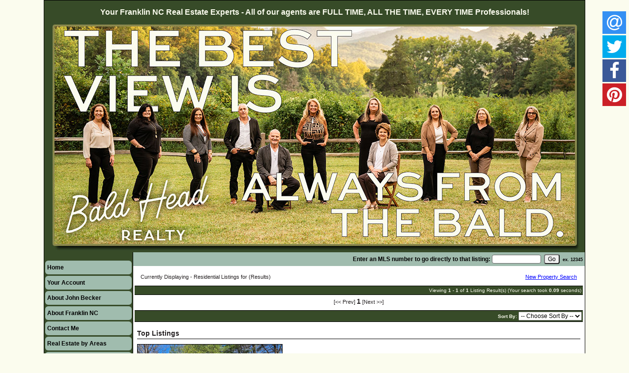

--- FILE ---
content_type: text/html
request_url: https://www.baldheadtherealtor.com/default.asp?content=results&this_format=1&filter_id=3549
body_size: 12760
content:
<!--
Systems Engineering Inc.
s_id: 253/4331
Site ID: 4331
PN2
account_id: 253
board_id: 253
Layout ID:15
Theme ID:0
 -->

    <link rel="preload" href="scripts_rev/css/jquery-ui.css" as="style">
    <link rel="stylesheet" href="scripts_rev/css/jquery-ui.css">

    <script src="//ajax.googleapis.com/ajax/libs/jquery/1.12.0/jquery.min.js"></script>
    <script src="scripts_rev/js/bootstrap.min.js" type="text/javascript"></script>
    <script src="//ajax.googleapis.com/ajax/libs/jqueryui/1.11.4/jquery-ui.min.js" async></script>

<!DOCTYPE html>
<html lang="en-US">
<head>
<title>Your Franklin NC Real Estate Experts - All of our agents are FULL TIME, ALL THE TIME, EVERY TIME Professionals!</title>


<meta name="keywords" content="Franklin NC Real Estate, Otto NC Real Estate, Homes for sale in Franklin NC, homes for sale in Otto NC, Homes for sale in Macon County NC, houses for sale Franklin NC, houses for sale Otto NC, real estate Franklin NC, real estate Otto NC, Log homes Franklin NC, Mobile Homes for sale Franklin NC, Log Homes for sale Otto NC, Mobile Homes Otto NC, Commercial Real Estate Franklin NC, Foreclosures Franklin NC, Foreclosures Otto NC, Gay friendly realtor Franklin NC, Luxury Homes Franklin NC, Luxury Homes Otto NC,Real Estate WNC, Otto NC Real Estate, Sylva NC Real Estate, Western NC Real Estate, Franklin NC Real Estate Agent, Franklin NC Real Estate agency, Buyer agent franklin nc">
<meta name="description" content="Bald Head Realty has your Your Franklin North Carolina Real Estate Experts waiting to serve you! Search for land and homes for sale in Macon County NC. Call (828) 369-0000 or visit 33 Pine Lane, Franklin NC 28734. Our Website, www.BaldHeadTheRealtor.com is designed with Free Search abilities and plenty of listing videos. Let us help you with all your Home Buying, Selling, and Real Estate  Investing Needs.">
<meta http-equiv="content-type" content="text/html; charset=UTF-8">
<meta http-equiv="content-language" content="en-US">
<meta content="Systems Engineering, Inc." name="copyright">
<meta content="index,follow" name="robots">
<meta content="Copyrighted Work" name="document-rights">
<meta content="Public" name="document-type">
<meta content="General" name="document-rating">
<meta name="google-site-verification" content="mqvArUF0K0FQIBPg69-pIK8oFOHIHN2Oiwwr08sbTQE" /><meta name="google-site-verification" content="VKrRH7XdNWevluOCm-FKaA0MaglMHcD5cqeo0foKe64" />
<meta property="og:url" content="" />
<meta property="og:site_name" content="" />
<meta property="og:description" content="" />
<meta property="og:type" content="article" />
<meta property="og:title" content="" />
<meta property="fb:app_id" content="" />

<link rel="canonical" href="https://www.baldheadtherealtor.com" />


    <meta content="text/html; charset=utf-8" http-equiv="Content-Type">
    <meta content="IE=edge,chrome=1" http-equiv="X-UA-Compatible">
    <meta content="width=device-width, initial-scale=1" name="viewport">

    <link rel="shortcut icon" href="scripts_rev/img/favicon.ico" />


	<style type="text/css">
		@import url('scripts_rev/css/main.css');
		@import url('scripts_rev/css/normalize.css');
		@import url('scripts_rev/css/grid.css');
	</style>

	

<style type="text/css">
<!--

body {
    margin:0;
    margin-left: 0%;
	margin-right: 0%;
	margin-top: 0%;
    background: #fbfcee;

    color: #231F20;
	font-variant: normal;
	font-family: arial,helvetica,sans-serif;
	font-size: 12px;
 }

HR { max-width:100%;background:#374b28;margin:.5em auto;}
H1 { font-family:arial,helvetica,sans-serif;margin:0;}
H2 { font-family:arial,helvetica,sans-serif;margin:0;}
H3 { font-family:arial,helvetica,sans-serif;margin:0;}
H4 { font-family:arial,helvetica,sans-serif;margin:0;}
H5 { font-family:arial,helvetica,sans-serif;margin:0;}
H6 { font-family:arial,helvetica,sans-serif;margin:0;}

a:link { /*;font-size:*//*px;*/color:#0000FF; text-decoration: underline;}
a:visited { /*;font-size:*//*px;*/color:#0000FF; text-decoration: underline;}
a:hover { /*;font-size:*//*px;*/color:#0066FF; text-decoration: underline;}
	
.button {border-color:#999999; font-size: 10pt;font-family: Arial,Sans-Serif; border-style:solid; border-width:1px; color: #666666; font-weight: bold;cursor:pointer;padding:2px;}	
.form {border-color:#999999; font-family: Arial, Verdana, Helvetica; border-style:solid; border-width:1px; color: #666666; font-weight: bold;}
.searchform {font-size: 12px; font-family: arial,helvetica,sans-serif;} 
.formsubmit {border-color:#999999; font-family: Arial,Sans-Serif; border-style:solid; border-width:1px; color: #666666; font-weight: bold;cursor:pointer;}
.formtitle {color:#231F20;font-family:arial,sans-serif;font-size:10pt;font-weight:bold;}
.img {color:#231F20;font-size:12px;padding:0px;border: solid 1px black;cursor: pointer;}
.smallbody {color: #231F20;font-size:11px;padding:2px;}
.listingtools {background-color:#a0bcae;color: #010000;font-size:10px;padding:2px;font-weight:bold;}
.menubk { background: #374b28;background-position: bottom left;background-repeat: no-repeat;color:#231F20; padding:0px; border-right:1px solid #000000;}
/*.menu-features{background: #374b28;color:#231F20;}*/
nav.menubk ul li a.mobileMenuName{background-color:#374b28;color:#231F20;}


.logocell {background: #FFFFFF; background-position: right;background-repeat: no-repeat;min-height:75px;}
.template_logo_cell {background: #FFFFFF;}
.mobileLogo, .mobileMenuDropDown {background-color:#374b28;}
.bodyborder { border-top:solid 1px #374b28; border-left:solid 1px #374b28; border-right:solid 1px #374b28;border-bottom:solid 1px #374b28;} 
.featured {background: #6699CC;color:#FFFFCC; line-height:11pt; padding:1px;line-height:9pt; border-top:solid 1px #000000; border-right:solid 1px #000000;border-left:solid 1px #000000;font-size: 9px;font-weight: bold;}
.highlightborder {border:solid 1px #374b28;}
.secondaryborder {border:solid 1px #a0bcae;}
.mainborder {border:solid 2px #374b28;border-left:solid 2px #374b28; border-top:solid 2px #374b28;border-right:solid 2px #374b28; border-bottom:solid 2px #374b28;}
.oneline {color:#231F20;font-size:12px;padding:1px;}
.oneline A:link {border:solid 1px black; cursor: pointer;}
.oneline2 {color:#231F20;font-size:12px;line-height:1em;padding:1px;}
.bodytext{ background: #FFFFFF;
}
	
.main {background:#374b28;color: #231F20;font-size:10px;font-weight:200;}
.main A:link { font-size:10px;color:#CCCCCC; text-decoration: underline;}
.main A:visited { font-size:10px;color:#CCCCCC; text-decoration: underline;}
.main A:hover { font-size:10px;color:#FFFFFF; text-decoration: underline;}

.menu {background: #a0bcae;color: #000000;font-size:12px;font-weight:bold;}
.menu a:link { font-size:12px;color:#000000; text-decoration: underline;font-weight:bold;}
.menu a:visited { font-size:12px;color:#000000; text-decoration: underline;font-weight:bold;}
.menu a:hover { font-size:12px;color:#57325b; text-decoration: underline;font-weight:bold;}

.body {font-family:arial,helvetica,sans-serif;color: #231F20;font-size:12px;font-weight:200;}
.body a:link { font-family:arial,helvetica,sans-serif;font-size:12px;color:#0000FF; text-decoration: underline;}
.body a:visited { font-family:arial,helvetica,sans-serif;font-size:12px;color:#0000FF; text-decoration: underline;}
.body a:hover { font-family:arial,helvetica,sans-serif;font-size:12px;color:#0066FF; text-decoration: underline;}

a.mobileMenuName {color: #000000;}
.menuitems {background: #a0bcae;background-repeat: repeat-x;color:#000000;padding:6px 4px;line-height:normal;background-size:100% 100%;}
.menuitems a:link {font-family: arial,helvetica,sans-serif; font-size: 12px; font-weight:bold; color: #000000; text-decoration: none;}
.menuitems a:visited {font-family: arial,helvetica,sans-serif; font-size: 12px; font-weight:bold; color: #000000;text-decoration: none;}
.menuitems a:hover {font-family: arial,helvetica,sans-serif; font-size: 12px; font-weight:bold; color: #57325b; text-decoration: underline; }

.secondary {background: #a0bcae;color: #010000;font-size:10px;font-weight:200;}
.framingLinkBottomMenu{text-align:center; padding:4px;}
.secondary a:link { font-size:10px;color:#000000; text-decoration: underline;}
.secondary a:visited { font-size:10px;color:#000000; text-decoration: underline;}
.secondary a:hover { font-size:10px;color:#3f3d3d; text-decoration: underline;}
.secondarybk {background: #a0bcae;color: #010000;font-size:10px;font-weight:200;}

.highlight, #mobileDropdownMenu li a {background: #374b28;color: #fbfcee;font-size:10px;font-weight:200;}
.highlight a:link { font-size:10px;color:#fbfcee; text-decoration: underline;}
.highlight a:visited { font-size:10px;color:#fbfcee; text-decoration: underline;}
.highlight a:hover { font-size:10px;color:#f0f1e2; text-decoration: underline;}

.linkbody {color: #231F20;font-size:12px;padding: 0px;}
.linkbody a:link { color:#0000FF;font-size:12px;text-decoration: underline;}
.linkbody a:visited { color:#0000FF;font-size:12px;text-decoration: underline;}
.linkbody a:hover { color:#0066FF;font-size:12px;text-decoration: underline;}

.bkbar {background: #374b28);padding:0px;font-size: 10px;color:#231F20;}
.bkbar a:link { font-family: arial,helvetica,sans-serif; font-size: 10px; font-weight:200; color: #CCCCCC; text-decoration: none; }
.bkbar a:visited { font-family: arial,helvetica,sans-serif; font-size: 10px; font-weight:200; color: #CCCCCC;text-decoration: none;}
.bkbar a:hover { font-family: arial,helvetica,sans-serif; font-size: 10px; font-weight:200; color: #FFFFFF; text-decoration: underline; }

.subbar {background: #374b28; color:#231F20; font-size: 10px;float: left;width: 100%;}
.subbar a:link { font-family:arial,helvetica,sans-serif; font-size: 10px; font-weight:200; color: #CCCCCC; text-decoration: none; }
.subbar a:visited { font-family: arial,helvetica,sans-serif; font-size: 10px; font-weight:200; color: #CCCCCC;text-decoration: none;}
.subbar a:hover { font-family: arial,helvetica,sans-serif; font-size: 10px; font-weight:200; color: #FFFFFF; text-decoration: underline; }

.modContactHeader {background:#a0bcae;background-position: top left;color: #010000;font-size:10px;padding: 4px;font-weight:200;height:20px}
.modContactBody {background:#FFFFFF;color: #231F20;font-size:12px;padding: 3px;}
.modContactBody A:link { color:#0000FF;font-size:12px;text-decoration: underline;}
.modContactBody A:visited { color:#0000FF;font-size:12px;text-decoration: underline;}
.modContactBody A:hover { color:#0066FF;font-size:12px;text-decoration: underline;}
.modContactBorder {border:solid 1px #a0bcae;background:#FFFFFF;}

.modHeader {background:#a0bcae;background-position: top left;color: #010000;font-size:10px;padding: 4px;font-weight:200;height:20px}
.framingLinkModHeaderSpacer {background:#374b28;background-position: top left;height:28px;}
.modBody {background:#FFFFFF;color: #231F20;font-size:12px;padding: 3px;}
.modBody A:link { color:#0000FF;font-size:12px;text-decoration: underline;}
.modBody A:visited { color:#0000FF;font-size:12px;text-decoration: underline;}
.modBody A:hover { color:#0066FF;font-size:12px;text-decoration: underline;}
.modBorder {border:solid 1px #a0bcae;background:#FFFFFF;}


.layout_8_menubk{width: 170px;max-width: 25%;display:table-cell; vertical-align:top;}
.layout_8_bodytext{display:table-cell;}
.layout_8_logocell_true{top:2px;margin-bottom:6px;max-width:100%;}
.layout_8_logocell_false {height:auto;}

-->
</style>


	<style type="text/css">
	    @import url('scripts_rev/css/large.css');
	 	@import url('scripts_rev/templates/15/fullStylesheet.css');
	</style>
	
	<style type="text/css">
		.container {
			
			width: 1100px;
			;
		}
	</style>


    <style>
        .website_img_large {border: solid 1px #000;width: auto;max-width: 100%;max-height: 320px;text-align: center;margin-bottom: 1%;min-height: 200px;}
        .website_img_small {border: solid 1px #000;width: auto;max-width: 100%;max-height: 320px;text-align: center;margin-bottom: 1%;min-height: 200px;}
    </style>
    <style>
.mobileSearchPageContainer td  {
    padding: 2px;
}
td {
    padding: 10px;
}
.menuitems {
    margin: 3px 2px;
    border-radius: 6px;
}
.siteTitleContainer {
    float: none !important;
    text-align: center;
    background: #374b28;
    color: #fbfcee;
}
.siteTitleContainer span {
    margin-top: 10px;
}
.modContactHeader {
    font-size: 13px;
    height: 15px;
   border-top-left-radius: 6px;
   border-top-right-radius: 6px;
}
.areaimage {    
    border: solid 2px #374b28;
}
a.mobileMenuName {
   color: #fff;
}

@media screen and (max-width: 900px)  {
    .mobileTopMenu {
        width: 100%;
        max-width: 100%;
        background: #374b28;
    }
}


</style>
    <script src="scripts_rev/js/modernizr.js" type="text/javascript"></script>
    <script src="scripts_rev/js/functions.js" type="text/javascript"></script>
    <link rel="stylesheet" href="css/font-awesome.min.css">
    <link rel="stylesheet" type="text/css" href="jssocials.css" />
    <link rel="stylesheet" type="text/css" href="jssocials-theme-flat.css" />
    <style>
        #share {
            position:fixed;
            top:20px;
            right:0px;
        }
        .jssocials-share {
            display:block !important;
        }
        .jssocials-share a:link, .jssocials-share a {
            color:white !important;
        }
        .jssocials-share-logo {
            font-size: 36px;
        }
    </style>
</head>

<body>

<meta name="viewport" content="width=device-width, initial-scale=1.0">



<div class="bannerAds">
	
</div>
<!-- overall site div -->
<div class="container clearfix">
	<!--  Top Menu Area  -->
	<div class="template_top_menu grid_100">
		<div class="bkbar">
			
				<div class="siteTitleContainer">				
					<span>Your Franklin NC Real Estate Experts - All of our agents are FULL TIME, ALL THE TIME, EVERY TIME Professionals!</span>					
				</div>
			
			
		</div>
	</div>	
	<!-- Logo Cell  -->
			<div class="logocell grid_100"><a href="default.asp"><img src="images/newheader.jpg" border="0" alt="Your Franklin NC Real Estate Experts - All of our agents are FULL TIME, ALL THE TIME, EVERY TIME Pro..." class="logo" /></a></div>
			
	<!--  Main Menu Area  -->
	<div class="container_2">
	
		<div class="menuContainer layout_15_HeightFix">
			<div class="menubk" role="nav">
                <br />
				 <div class="menuitems"><a href="default.asp?content=default&menu_id=50679" >Home</a>&nbsp;</div>
 <div class="menuitems"><a href="default.asp?content=my_account&menu_id=50674" >Your Account</a>&nbsp;</div>
 <div class="menuitems"><a href="default.asp?content=custom&menu_id=191548" >About John Becker</a>&nbsp;</div>
 <div class="menuitems"><a href="default.asp?content=custom&menu_id=192908" >About Franklin NC</a>&nbsp;</div>
 <div class="menuitems"><a href="default.asp?content=contact&menu_id=50670" >Contact Me</a>&nbsp;</div>
 <div class="menuitems"><a href="default.asp?content=custom&menu_id=306911" >Real Estate by Areas</a>&nbsp;</div>
 <div class="menuitems"><a href="default.asp?content=custom&menu_id=204825" >** Franklin NC Homes for Sale by Price **</a>&nbsp;</div>
 <div class="menuitems"><a href="default.asp?content=search&menu_id=50673" >Free Franklin MLS Detailed Real Estate Search</a>&nbsp;</div>
 <div class="menuitems"><a href="default.asp?content=custom&menu_id=273182" >Search Highlands-Cashiers</a>&nbsp;</div>
 <div class="menuitems"><a href="default.asp?content=my_listings&menu_id=50665" >Bald Head's Listings</a>&nbsp;</div>
 <div class="menuitems"><a href="default.asp?content=custom&menu_id=241253" >Land for Sale in Franklin</a>&nbsp;</div>
 <div class="menuitems"><a href="default.asp?content=custom&menu_id=222126" >Foreclosure Properties</a>&nbsp;</div>
 <div class="menuitems"><a href="default.asp?content=custom&menu_id=224011" >VIDEOS of Franklin Property</a>&nbsp;</div>
 <div class="menuitems"><a href="default.asp?content=calc&menu_id=50664" >Mortgage Calculator</a>&nbsp;</div>
 <div class="menuitems"><a href="default.asp?content=custom&menu_id=226973" >Where to Eat in Franklin</a>&nbsp;</div>
 <div class="menuitems"><a href="default.asp?content=custom&menu_id=238605" >Where to Shop in Franklin</a>&nbsp;</div>
 <div class="menuitems"><a href="default.asp?content=custom&menu_id=241034" >Where to Stay in Franklin</a>&nbsp;</div>
 <div class="menuitems"><a href="default.asp?content=custom&menu_id=240331" >Why I Love Franklin NC</a>&nbsp;</div>
 <div class="menuitems"><a href="default.asp?content=custom&menu_id=240375" >Franklin NC Blog</a>&nbsp;</div>
 <div class="menuitems"><a href="default.asp?content=custom&menu_id=219945" >Retirement Information</a>&nbsp;</div>
 <div class="menuitems"><a href="default.asp?content=custom&menu_id=287416" >Franklin Vendors</a>&nbsp;</div>
 <div class="menuitems"><a href="default.asp?content=results&this_format=2&filter_id=14296" >Tiny Homes</a>&nbsp;</div>
<br>
					<br>
				<div class="menuFeatures">
					
			<div id="contact_info_id" class="gbl_functions_left_menu scrolling_contact">
				<div class="mobileMenuBarFix">
					<div class="modContactHeader">
						<strong>Contact Information</strong>
					</div>	
					<div class="modContactBorder">
						<div class="modContactBody">
							<a href="default.asp?content=my_listings"><img class='website_img' id='' src='scripts_rev/getPhoto.asp?id=1261%2Ejpggpj%2E1621&a=253352&t=agentpix&k=3942' align='center' alt="Agent Photo 1261" />
<div class="website_view_my_listings">View My Listings</div></a><br />
<span class="website_bold">John Becker / Bald Head</span><br />
<span class="website_bold">Bald Head Realty</span><br />
33 Pine Lane<br />
Franklin, NC 28734<br />
<span class="website_bold">Cell: </span>(828) 506-3719<br />
<span class="website_bold">Office: </span>(828) 369-0000<br />
<span class="website_bold">Fax: </span>(828) 369-0009<br />
<a alt="Email Agent" href="default.asp?content=contact">EMAIL AGENT</a><br />

						</div>
					</div>
				</div>
				<div style="font-size: 1px;" class="modContactTotal"></div>
								
			</div>
		
                <div id="contact_info_id" class="gbl_functions_left_menu">
					<div class="mobileMenuBarFix">
						<div class="modContactHeader">
							
	                            <strong>My Listings</strong>
	                       	
						</div>
						<div class="modContactBorder">
							<div class="modContactBody">
								<!-- LOGIN_ID = 4331 --><script language="Javascript"><!--
	function oa_initArray() {
		this.length = oa_initArray.arguments.length;
		for (var oa_f_i = 0; oa_f_i < this.length; oa_f_i++) {
		this[oa_f_i] = oa_initArray.arguments[oa_f_i];
		}
	}
	oa_link = new oa_initArray(
'default.asp?content=expanded&search_content=office_listings&this_format=0&mls_number=26035593','default.asp?content=expanded&search_content=office_listings&this_format=0&mls_number=26035594','default.asp?content=expanded&search_content=office_listings&this_format=0&mls_number=26035595','default.asp?content=expanded&search_content=office_listings&this_format=0&mls_number=26035596','default.asp?content=expanded&search_content=office_listings&this_format=0&mls_number=26035597','default.asp?content=expanded&search_content=office_listings&this_format=0&mls_number=26035607','default.asp?content=expanded&search_content=office_listings&this_format=0&mls_number=26038187','default.asp?content=expanded&search_content=office_listings&this_format=0&mls_number=26040627','default.asp?content=expanded&search_content=office_listings&this_format=0&mls_number=26041692','default.asp?content=expanded&search_content=office_listings&this_format=0&mls_number=26041706','default.asp?content=expanded&search_content=office_listings&this_format=0&mls_number=26041744','default.asp?content=expanded&search_content=office_listings&this_format=0&mls_number=26042078','default.asp?content=expanded&search_content=office_listings&this_format=0&mls_number=26042509','default.asp?content=expanded&search_content=office_listings&this_format=0&mls_number=26042713','default.asp?content=expanded&search_content=office_listings&this_format=0&mls_number=26035586','default.asp?content=expanded&search_content=office_listings&this_format=0&mls_number=26035603','default.asp?content=expanded&search_content=office_listings&this_format=0&mls_number=26035604','default.asp?content=expanded&search_content=office_listings&this_format=0&mls_number=26035608','default.asp?content=expanded&search_content=office_listings&this_format=0&mls_number=26040573','default.asp?content=expanded&search_content=office_listings&this_format=0&mls_number=26042042','default.asp?content=expanded&search_content=office_listings&this_format=0&mls_number=26041742','default.asp?content=expanded&search_content=office_listings&this_format=0&mls_number=26041393','default.asp?content=expanded&search_content=office_listings&this_format=0&mls_number=26041732'	);
	oa_image = new oa_initArray(
'scripts_rev/getPhoto.asp?id=26035593%5F0%2Ejpggpj%2E0%5F39553062&a=253352&t=photo&k=6132','scripts_rev/getPhoto.asp?id=26035594%5F0%2Ejpggpj%2E0%5F49553062&a=253352&t=photo&k=6424','scripts_rev/getPhoto.asp?id=26035595%5F0%2Ejpggpj%2E0%5F59553062&a=253352&t=photo&k=1387','scripts_rev/getPhoto.asp?id=26035596%5F0%2Ejpggpj%2E0%5F69553062&a=253352&t=photo&k=876','scripts_rev/getPhoto.asp?id=26035597%5F0%2Ejpggpj%2E0%5F79553062&a=253352&t=photo&k=2482','scripts_rev/getPhoto.asp?id=26035607%5F0%2Ejpggpj%2E0%5F70653062&a=253352&t=photo&k=5183','scripts_rev/getPhoto.asp?id=26038187%5F0%2Ejpggpj%2E0%5F78183062&a=253352&t=photo&k=3504','scripts_rev/getPhoto.asp?id=26040627%5F0%2Ejpggpj%2E0%5F72604062&a=253352&t=photo&k=730','scripts_rev/getPhoto.asp?id=26041692%5F0%2Ejpggpj%2E0%5F29614062&a=253352&t=photo&k=6132','scripts_rev/getPhoto.asp?id=26041706%5F0%2Ejpggpj%2E0%5F60714062&a=253352&t=photo&k=6497','scripts_rev/getPhoto.asp?id=26041744%5F0%2Ejpggpj%2E0%5F44714062&a=253352&t=photo&k=4526','scripts_rev/getPhoto.asp?id=26042078%5F0%2Ejpggpj%2E0%5F87024062&a=253352&t=photo&k=4307','scripts_rev/getPhoto.asp?id=26042509%5F0%2Ejpggpj%2E0%5F90524062&a=253352&t=photo&k=3431','scripts_rev/getPhoto.asp?id=26042713%5F0%2Ejpggpj%2E0%5F31724062&a=253352&t=photo&k=5037','scripts_rev/getPhoto.asp?id=26035586%5F0%2Ejpggpj%2E0%5F68553062&a=253352&t=photo&k=5840','scripts_rev/getPhoto.asp?id=26035603%5F0%2Ejpggpj%2E0%5F30653062&a=253352&t=photo&k=4526','scripts_rev/getPhoto.asp?id=26035604%5F0%2Ejpggpj%2E0%5F40653062&a=253352&t=photo&k=4745','scripts_rev/getPhoto.asp?id=26035608%5F0%2Ejpggpj%2E0%5F80653062&a=253352&t=photo&k=3723','scripts_rev/getPhoto.asp?id=26040573%5F0%2Ejpggpj%2E0%5F37504062&a=253352&t=photo&k=4015','scripts_rev/getPhoto.asp?id=26042042%5F0%2Ejpggpj%2E0%5F24024062&a=253352&t=photo&k=2628','scripts_rev/getPhoto.asp?id=26041742%5F0%2Ejpggpj%2E0%5F24714062&a=253352&t=photo&k=1679','scripts_rev/getPhoto.asp?id=26041393%5F0%2Ejpggpj%2E0%5F39314062&a=253352&t=photo&k=1168','scripts_rev/getPhoto.asp?id=26041732%5F0%2Ejpggpj%2E0%5F23714062&a=253352&t=photo&k=2044'	);
	var oa_f_a = 0;
	function oa_rotateBanner() {
		var oa_timer;
		if (oa_timer != null) clearTimer(oa_timer);
		oa_timer = window.setTimeout('oa_changeBanner()', 4000) 
	}
	function oa_goExpanded(){
		window.location.href = oa_link[oa_f_a];
	}
	function oa_changeBanner(){
		if (document.oa_FLbanner) { 
			oa_f_a = oa_f_a + 1;  
			if (oa_f_a==23) oa_f_a = 0;
			document.getElementById('oa_FLbanner').src=oa_image[oa_f_a];	  
		}
		oa_rotateBanner();
	}  
//--></script>
<div class="featuredListings" align="center"><a href="javascript:oa_goExpanded();" style="text-decoration:none;">
<img src='scripts_rev/getPhoto.asp?id=26035593%5F0%2Ejpggpj%2E0%5F39553062&a=253352&t=photo&k=6059' align="top" border="0" id="oa_FLbanner" name="oa_FLbanner" class="website_img" alt="Listing Photo 26035593" />

</a><br />Click Photo to View</div>
<div class="featuredListingsRefreshText">Listing photos will refresh every 4 seconds.</div>
<div class="featuredListingsCountText">There are 23 Listings.</div>

							</div>
						</div>
					</div>
					<div style="font-size: 1px;" class="modContactTotal"></div>
				</div>
				
				<div id="contact_info_id" class="gbl_functions_left_menu">
					<div class="mobileMenuBarFix">
						<div class="modContactHeader">
							<strong>Login</strong>
						</div>
						<div class="modContactBorder">
							<div class="modContactBody">
								
<div>
	<form method="post" action="/default.asp?content=my_account&menu_id=&action=login">
		<div class="login_main_menu">
			<div class="login_heading">
				<div>Existing Users Login Here</div>
			</div>
			
				<div class="login_item">
					<label>Email Address:</label>
				</div>
				<div class="login_form">
					<input class="website_input_form" aria-label="Login Email" type="text" name="email_address" />
				</div>
			
				<div class="login_item">
					<label>Password:</label>
				</div>
				<div class="login_form">
					<input class="website_input_form" aria-label="Login Password" type="password" name="password" />
				</div>
			
			<div class="center">
				<small>
					<a href="javascript: void(-1);" onclick="javascript:Popup_window('scripts_rev/popup_forgot_password.asp?l_id=4331','300','150')">Forgot Password?</a>
				</small>
			</div>
			
				<div class="center">
					<a href="default.asp?content=my_account">New User?</a>
				</div>
			
			<div class="login_item center">
				<label><input type="checkbox" aria-label="Remember Me" name="remember_login" value="true" />
					Remember Me</label>
			</div>
			<div class="login_button_area">
				<input aria-label="Login" class="classybutton" type="submit" value="Login" />
			</div>
		</div>
	</form>
</div>
  
							</div>
						</div>
					</div>
					<div style="font-size: 1px;" class="modContactTotal"></div>
				</div>
				
					
				</div>
			</div>
		</div>

		<!--  Content Area  -->
		<div class="bodyContentContainer layout_15_HeightFix">
			<div class="bodytext">
			<div class="modHeaderOverride">
				

    <form name="quicksearch_bar" method="get">
        <div class="modHeader">
            <label for="mls_number">Enter an MLS number to go directly to that listing:</label>
            <input type="text" name="mls_number" id="mls_number" size="8" class="website_input_form" maxlength="8" value="">
            &nbsp;<input type="button" aria-label="go" id="go" name="go" value="Go" class='classybutton' onclick="var s = quicksearch_bar.mls_number.value; if (isNaN(s)) alert('Oops, your value must be a valid MLS number.'); else quicksearch_bar.submit();">
            &nbsp;<strong><small>ex.&nbsp;12345</small></strong>
        </div>
	 <input type="hidden" name="content" value="expanded">
	 <input type="hidden" name="this_format" value="0">
	 </form> 

   
			</div>
			<div class="bodyContent">
				<div class="contentPadding" role="main">
				
				
				
	
				
				
				
				
				

	<table cellpadding="0" cellspacing="0" border="0" width="100%" class="agent_top_header">
	  <tr>
		<td>Currently Displaying - Residential Listings for (Results)</td>
		<td align="right" class="mobileNewSearchLink">
		  
			<a href="default.asp?content=search">New Property Search</a>
          
		</td>
	  </tr>
	</table>
	
<script type="text/javascript" language="JavaScript">
<!--
	function my_account_save_search(){
		window.location.href = "default.asp?content=save_search&query_id=203903646&this_format=1";
	}
//-->
</script>
	
	<script type="text/javascript" src="scripts_rev/save_listing/save_listing.js" async></script>
	<div id="result_return_records" class="result_return_records highlight"><div class="website_normal_font">Viewing <span class="website_bold">1 - 1</span> of <span class="website_bold">1</span> Listing Result(s) (Your search took <span class="website_bold">0.09</span> seconds)</div></div>
	<div class="result_return_pages">[&#60;&#60; Prev]  <span class="gbl_functions_page_links">1</span>  [Next &#62;&#62;]</div>
	
<div id="result_sortby1" class="result_sortby highlight">
    <label for="sortby_list_top">Sort By: </label><select onchange="javascript:window.location.href = this.value;" class="function_sortby_form" name="sortby_list" id="sortby_list_top">
<option value="">-- Choose Sort By --</option>
<option value="default.asp?content=results&menu_id=50667&this_format=1&query_id=203903646&page=1&sortby=2"  >List Price</option>
<option value="default.asp?content=results&menu_id=50667&this_format=1&query_id=203903646&page=1&sortby=18"  >Bedrooms</option>
<option value="default.asp?content=results&menu_id=50667&this_format=1&query_id=203903646&page=1&sortby=19"  >Baths</option>
<option value="default.asp?content=results&menu_id=50667&this_format=1&query_id=203903646&page=1&sortby=20"  >Half Baths</option>
<option value="default.asp?content=results&menu_id=50667&this_format=1&query_id=203903646&page=1&sortby=123"  >Apx Heated SqFt</option>
<option value="default.asp?content=results&menu_id=50667&this_format=1&query_id=203903646&page=1&sortby=90"  >Area</option>
<option value="default.asp?content=results&menu_id=50667&this_format=1&query_id=203903646&page=1&sortby=10"  >City</option>
<option value="default.asp?content=results&menu_id=50667&this_format=1&query_id=203903646&page=1&sortby=11"  >State</option>
</select>

</div>
<div class="result_area_padding">
	<table cellpadding="0" cellspacing="0" border="0" width="100%" class="results_table">
			<tr>
			<td style="padding: 5px;font-size: 14px;font-weight: bold;width:100%;" colspan="3"><div style="border-bottom: solid 1px #000000;padding-bottom: 3px;">Top Listings</div></td>
	</tr>
<tr>

			<td valign="top" align="center" class="result_oneline_padding">

<!-- HACK FOR A CUSTOM OUR LISTINGS FOR SITE ID 11785 -->		
				
				<a href="default.asp?content=expanded&search_content=results&this_format=1&mls_number=26040627&page=1&query_id=203903646&sortby=2">
				
				
<!-- END OF HACK FOR A CUSTOM OUR LISTINGS FOR SITE ID 11785 -->	


				<img src='scripts_rev/getPhoto.asp?id=26040627%5F0%2Ejpggpj%2E0%5F72604062&a=253352&t=photo&k=146' align="top" border="0" id="thumb_26040627" name="thumb_26040627" class="website_img" alt="Listing Photo 26040627" />

				</a>
				

				<table cellpadding="0" cellspacing="0" border="0" class="result_oneline_display1">
					<tr>
<td align="left" class="result_field_heading1">List Price: 
<span class="result_field_value1">$175,000</span>
</td>
</tr>
<tr>
<td align="left" class="result_field_heading1">Bedrooms: 
<span class="result_field_value1">2</span>
</td>
</tr>
<tr>
<td align="left" class="result_field_heading1">Baths: 
<span class="result_field_value1">2</span>
</td>
</tr>
<tr>
<td align="left" class="result_field_heading1">Half Baths: 
<span class="result_field_value1">0</span>
</td>
</tr>
<tr>
<td align="left" class="result_field_heading1">Apx Heated SqFt: 
<span class="result_field_value1">&nbsp;</span>
</td>
</tr>
<tr>
<td align="left" class="result_field_heading1">Area: 
<span class="result_field_value1">Cullasaja</span>
</td>
</tr>
<tr>
<td align="left" class="result_field_heading1">City: 
<span class="result_field_value1">Franklin</span>
</td>
</tr>
<tr>
<td align="left" class="result_field_heading1">State: 
<span class="result_field_value1">NC</span>
</td>
</tr>

				</table>
			<div class="result_icons1"><span><a href="default.asp?content=my_account"><img src="scripts_rev/img/icon_save.gif" border="0" class="results_icon" alt="Selected" align="absmiddle" hspace="2"><span class="sr-only">Save This Listing</span></a></span>

	<a href="default.asp?content=expanded&search_content=results&this_format=1&mls_number=26040627&page=1&query_id=203903646&sortby=2"><img src="scripts_rev/img/icon_view.gif" align="absmiddle" border="0" class="results_icon" alt="View Details" title="View Details" /></a>
	
	<a href="javascript: void(-1);" onclick="javascript:Popup_window('scripts_rev/rev/popup_additionalphotos.asp?ml_num=26040627&l_id=4331',550,450);">
	<img style="padding-right: 3px;" src="scripts_rev/img/icon_camera.gif" align="absmiddle" alt="View Photos" class="results_icon" title="View Photos" border="0" hspace="3" /><span class="sr-only">View Additional Photos</span></a>
	<a target="virtual_tour" href="https://tour.usamls.net/107123-Frontier-Lane-Franklin-NC-28734/unbranded"><img style="padding-right: 3px;" src="scripts_rev/img/icon_vt.gif" align="absmiddle" alt="View Virtual Tour" class="results_icon" hspace="1" border="0" /><span class="sr-only">Click Here to view Virtual Tour</span></a><span style="font-weight: bold;border: solid 1px #000000;background-color: #009900;color: #ffffff;padding-left: 4px;padding-right: 4px;">A</span></div>
			</td>
		<td>&nbsp;</td>
<td>&nbsp;</td>
</tr>

	</table>
</div>
<div id="result_sortby2" class="result_sortby highlight"><label for="sortby_list_bottom">Sort By: </label><select onchange="javascript:window.location.href = this.value;" class="function_sortby_form" name="sortby_list" id="sortby_list_bottom">
<option value="">-- Choose Sort By --</option>
<option value="default.asp?content=results&menu_id=50667&this_format=1&query_id=203903646&page=1&sortby=2"  >List Price</option>
<option value="default.asp?content=results&menu_id=50667&this_format=1&query_id=203903646&page=1&sortby=18"  >Bedrooms</option>
<option value="default.asp?content=results&menu_id=50667&this_format=1&query_id=203903646&page=1&sortby=19"  >Baths</option>
<option value="default.asp?content=results&menu_id=50667&this_format=1&query_id=203903646&page=1&sortby=20"  >Half Baths</option>
<option value="default.asp?content=results&menu_id=50667&this_format=1&query_id=203903646&page=1&sortby=123"  >Apx Heated SqFt</option>
<option value="default.asp?content=results&menu_id=50667&this_format=1&query_id=203903646&page=1&sortby=90"  >Area</option>
<option value="default.asp?content=results&menu_id=50667&this_format=1&query_id=203903646&page=1&sortby=10"  >City</option>
<option value="default.asp?content=results&menu_id=50667&this_format=1&query_id=203903646&page=1&sortby=11"  >State</option>
</select>
</div>

	<div class="result_return_pages">[&#60;&#60; Prev]  <span class="gbl_functions_page_links">1</span>  [Next &#62;&#62;]</div>
	<div class="website_disclaimer_padding">
		<div class="website_disclaimer" align="center"></div>
	</div>
	
<script type="text/javascript" language="JavaScript">
<!--
	//id result_sortby1 is in the result.asp
	changeClass("result_sortby1","highlight","top,bottom","","all","2px","right");
	//id result_sortby2 is in the result.asp
	changeClass("result_sortby2","highlight","top,bottom","","all","2px","right");
	//id result_return_records is in the result.asp
	changeClass("result_return_records","highlight","top,bottom","","all","3px","right");
//-->
</script>
			<!-- Footer Page Begins-->				
					<div class="menuFeaturesMobile">
						
						<div class="menuFeaturesMobileSpacer">
							
						</div>
					</div>
					<div class="footer" role="footer">
						<div class="bottomMenu">
							<div class="linkbody"> &nbsp;<a href="default.asp?content=my_listings&menu_id=50665" >Bald Head's Listings</a>&nbsp;
| &nbsp;<a href="default.asp?content=contact&menu_id=50670" >Contact Me</a>&nbsp;
| &nbsp;<a href="default.asp?content=search&menu_id=50673" >Free Franklin MLS Detailed Real Estate Search</a>&nbsp;
| &nbsp;<a href="default.asp?content=my_account&menu_id=50674" >Your Account</a>&nbsp;
| &nbsp;<a href="default.asp?content=service_guide&menu_id=50676" >Area Information</a>&nbsp;
| &nbsp;<a href="default.asp?content=links&menu_id=50677" >Helpful Links</a>&nbsp;
| &nbsp;<a href="default.asp?content=default&menu_id=50679" >Home</a>&nbsp;
| &nbsp;<a href="http://www.johnbeckerbaldhead.com/Web/AR416868/FeaturedListings/index/5051036" >Sold Listings</a>&nbsp;
| &nbsp;<a href="http://www.johnbeckerbaldhead.com/Web/AR416868/Blog/all_tags/" >Tags</a>&nbsp;
| &nbsp;<a href="http://www.seitools.com" target="navica_web_pop" >Admin</a>&nbsp;
| &nbsp;<a href="default.asp?content=custom&menu_id=219945" >Retirement Information</a>&nbsp;
| &nbsp;<a href="default.asp?content=privacy&menu_id=82721" >Privacy Policy</a>&nbsp;
| &nbsp;<a href="default.asp?content=sitemap&menu_id=82722" >Site Map</a>&nbsp;
&nbsp;</div>
						</div>
						<div class="designationSection">
							<div class="footerItemWrapper"><img src="https://www.baldheadtherealtor.com/designations/MLSBlack.png" alt="REALTOR designation image MLS-Black" />
<img src="https://www.baldheadtherealtor.com/designations/realtor.gif" alt="REALTOR designation image REALTOR®" />
<img src="https://www.baldheadtherealtor.com/designations/abr2.gif" alt="REALTOR designation image ABR" />
<img src="https://www.baldheadtherealtor.com/designations/eho2.gif" alt="REALTOR designation image Equal Housing Opportunity" />
<img src="https://www.baldheadtherealtor.com/designations/srs.gif" alt="REALTOR designation image SRS" />
<img src="https://www.baldheadtherealtor.com/designations/sfr.jpg" alt="REALTOR designation image SFR" />
</div>
						</div>
						<div class="copyrightLink">
							<div class="footerItemWrapper">
								<a href="https://www.seisystems.com" title="This link opens https://www.seisystems.com">&#169; Systems Engineering, Inc.</a>
							</div>
						</div>
						<div class="website_disclaimer">
							<div class="footerItemWrapper">www.baldheadtherealtor.com - FRANKLIN NC'S BEST RESOURCE FOR REAL ESTATE INFORMATION


<BR>
Disclaimer for the Website Owned by John Becker / Bald Head

The information contained in this web site is believed to be reliable and while every effort is made to assure that the information is as accurate as possible, the owner of this site whose name appears above, and Systems Engineering,Inc. disclaim any implied warranty or representation about it's accuracy, completeness or appropriateness for any particular purpose.  This includes but is not limited to information provided by any third party which is accessed through this site via a hyperlink.

Those persons who access this information assume full responsibility for the use of said information and understand and agree that the owner of this site named above, or Systems Engineering,Inc., are not responsible or liable for any claim, loss or damage arising from the use of any information contained in this site. 

Any reference to specific products, companies or services does not necessarily constitute or imply recommendation or endorsement by the owner of this site or Systems Engineering,Inc..



<p align="left"     style="font-weight: 600;"><font face="Verdana"><font size="1"><strong>Real Estate Colleagues</strong>: </font></font><a title="Beaufort SC Real Estate" href="http://www.beaufortrealtyconsultants.com/" target="_blank"><font size="1" face="Verdana">Beaufort SC</font></a><font size="1" face="Verdana"> | <a title="Bishop CA Real Estate" href="http://www.mysierrahomes.com/" target="_blank">Bishop CA</a> | </font><a title="Brevard NC Real Estate" href="http://www.bluaxisrealty.com" target="_blank"><font size="1" face="Verdana">Brevard NC</font></a><font size="1" face="Verdana"> | </font><a title="Columbia SC Real Estate" href="http://www.columbiascrec.com/" target="_blank"><font size="1" face="Verdana">Columbia SC</font></a><font size="1" face="Verdana"> | <font size="1" face="Verdana"> </font><a title="Franklin NC Real Estate" href="http://www.baldheadtherealtor.com/" target="_blank"><font size="1" face="Verdana">Franklin NC</font></a><font size="1" face="Verdana"> | </a><a title="Gilbert and Lexington SC Homes for Sale" href="http://www.lexingtonsconline.com/" target="_blank"><font size="1" face="Verdana">Gilbert SC</font></a><font size="1" face="Verdana"> | <a title="Lexington SC Real Estate" href="http://www.lexingtonscrealestateguide.com/" target="_blank"><font size="1" face="Verdana">Lexington SC </font></a><font size="1" face="Verdana"> | </font><a title="Real Estate Internet Marketing and SEO Trainings designed by Key Yessaad" href="http://www.realestatewebtrainer.com/" target="_blank"><font size="1" face="Verdana">Real Estate Trainings</font></a><font size="1" face="Verdana"> |<a title="Spring Hill TN Real Estate" href="http://www.mysearchforhomes.com/" target="_blank"><font size="1" face="Verdana">Spring Hill TN</font></a><font size="1" face="Verdana"> | </font><a title="Topsail Island NC Properties for Sale and Lease" href="http://www.topsail-realty.com" target="_blank"><font size="1" face="Verdana">Topsail Island NC</font></a>
<br><br><br>
<strong>Hubs: </font><font size="1" face="Verdana"><a title="South Carolina Real Estate Hub" href="http://www.hubrec.com/" target="_blank">South Carolina</a> |</P>
<P align=center> </P>

<br><br><A href="http://www.baldheadtherealtor.com/default.asp?content=custom&menu_id=197068"><U><FONT color=#0000ff size=1 face=Verdana><FONT color=#0000ff size=1 face=Verdana><FONT color=#0000ff size=1 face=Verdana>Cowee NC Real Estate * Homes and Land</U></FONT></FONT></FONT></A><FONT size=1> | </FONT><A href="http://www.baldheadtherealtor.com/default.asp?content=custom&menu_id=197070"><U><FONT color=#0000ff size=1 face=Verdana><FONT color=#0000ff size=1 face=Verdana><FONT color=#0000ff size=1 face=Verdana>Cullasaja NC Real Estate * Homes and Land</U></FONT></FONT></FONT></A><FONT size=1> | </FONT><A href="http://www.baldheadtherealtor.com/default.asp?content=custom&menu_id=197069"><U><FONT color=#0000ff size=1 face=Verdana><FONT color=#0000ff size=1 face=Verdana><FONT color=#0000ff size=1 face=Verdana>Holly Springs NC Real Estate * Homes and Land</U></FONT></FONT></FONT></A><FONT size=1> | </FONT><A href="http://www.baldheadtherealtor.com/default.asp?content=custom&menu_id=197067"><U><FONT color=#0000ff size=1 face=Verdana><FONT color=#0000ff size=1 face=Verdana><FONT color=#0000ff size=1 face=Verdana>Iotla NC Real Estate * Homes and Land</U></FONT></FONT></FONT></A><FONT size=1> | </FONT><A href="http://www.baldheadtherealtor.com/default.asp?content=custom&menu_id=196913"><U><FONT color=#0000ff size=1 face=Verdana><FONT color=#0000ff size=1 face=Verdana><FONT color=#0000ff size=1 face=Verdana>Otto NC Real Estate * Homes and Land</U></FONT></FONT></FONT></A><FONT size=1> | </FONT><A href="http://www.baldheadtherealtor.com/default.asp?content=custom&menu_id=197071"><U><FONT color=#0000ff size=1 face=Verdana><FONT color=#0000ff size=1 face=Verdana><FONT color=#0000ff size=1 face=Verdana>Cartoogechaye NC Real Estate * Homes and Land</U></FONT></FONT></FONT></A><FONT size=1> | </FONT><A href="http://www.baldheadtherealtor.com/default.asp?content=custom&menu_id=197066"><U><FONT color=#0000ff size=1 face=Verdana><FONT color=#0000ff size=1 face=Verdana><FONT color=#0000ff size=1 face=Verdana>Patton Valley NC Real Estate * Homes and Land</U></FONT></FONT></FONT></A><FONT size=1>  </FONT><A href="http://www.baldheadtherealtor.com/default.asp?content=custom&menu_id=211501"><U><FONT color=#0000ff size=1><FONT color=#0000ff size=1>Burningtown NC Real Estate * Homes & Land</U></FONT></FONT></A></P>
<P align=center> </P>


<br />
<a title="Working with Real Estate Agents Brochure by NC Real Estate Commission" href="https://www.ncrec.gov/Brochures/WWREABrochure.pdf" target="_blank" rel="nofollow">When working with real estate agents in NC you need to know this information</a>

<br />
<a title="Check PageRank" href="http://www.prchecker.info/" target="_blank" rel="nofollow"><img style="border-top-width: 0px; border-left-width: 0px; border-bottom-width: 0px; border-right-width: 0px" alt="Check PageRank" src="http://pr.prchecker.info/getpr.php?codex=aHR0cDovL3d3dy5iYWxkaGVhZHRoZXJlYWx0b3IuY29t&tag=1" /></a>

<!-- EngineSeeker.com Stats Code -->
<!--<script type="text/javascript" language="javascript">                           id = "118940";
refer = escape(document.referrer);
resolution = escape(screen.width+ 'x'+screen.height);
https=false;
</script>-->
<script type="text/javascript" src="http://stats.engineseeker.com/stats.js"></script>
<!-- EngineSeeker.com Stats Code -->
    
<script src="http://www.google-analytics.com/urchin.js" type="text/javascript">

</script>

<script type="text/javascript">

_uacct = "UA-3655072-1";

urchinTracker();

</script>
</div>				
						</div>
					</div>
				</div>
<!-- contentPadding end -->
			</div>
		</div>
		</div>
	</div>
</div>

<style>

</style>
<div id="share"></div>
<script src="//ajax.googleapis.com/ajax/libs/jquery/1.11.0/jquery.min.js"></script>
<script src="//ajax.googleapis.com/ajax/libs/jqueryui/1.10.4/jquery-ui.min.js"></script>

<script src="scripts_rev/js/rotateImg.js" type="text/javascript"></script>
<script src="scripts_rev/js/equalHeights.js" type="text/javascript"></script>
<!--<script src="https://www.realtor.com/profile/universal/" async defer></script>-->
<!--<script src="https://www.modernizr.com/downloads/modernizr-latest.js" type="text/javascript"></script>-->
<script src="jssocials.min.js"></script>
<script>
    $("#share").jsSocials({
        showLabel: false,
    showCount: false,
        shares: ["email", "twitter", "facebook", "pinterest"]
    });
</script>
</body>
</html>


--- FILE ---
content_type: text/css
request_url: https://www.baldheadtherealtor.com/scripts_rev/css/large.css
body_size: 892
content:
/*.container.framingLinkcontainer {margin: auto auto;border:0;}	
.template_top_menu{max-width:100%;min-width:100%;top:0;}
.topMenu a:link{display:inline-block;padding:.35em .25em;}
.template_logo_cell{display:block;margin:0;padding:0;}
.logo{max-width:100%;max-height:100%;display:block;margin:0;padding:0;}
.menuItemsOverrides{min-height:1em;margin-bottom:.125em;margin-left:.125em;margin-right:.125em;padding:.25em;}
.menuContainer{margin:0;padding:0;}
.horizontalMenu .menuitems{width:auto;padding:4px;}
.subbar h3{float:left;margin:0;padding:4px;}
.menuFeaturesMobile{display:none;height:0;}
.featuredListings img,div.featuredListings img.website_img{width:100%;margin-right:-2px;max-width:142px;max-height:88px;}
.login_heading{padding-bottom:.7em;}
.login_item{font-weight:700;font-size:1em;}
.login_main_menu{font-size:.9em;font-weight:700;}
.login_background .login_item{font-weight:700;font-size:.75em;}
.login_form input.website_input_form{width:90%;}	
.framingLinkMain{float:left;height:20px;padding:6px 10px 2px 4px;}
.boxAds{margin:0;padding:0;}
.expandedContactInfoContainer a:link{word-break:break-all;}
.framingLinkFooter{float:left;}
.bottomMenu{text-align:center;padding-bottom:.75em;}
.bottomMenu a:link{white-space:nowrap;text-decoration:none;}
.bottomMenu a:hover{text-decoration:underline;}
.designationSection{text-align:center;}
.framingLinkDesignationSection{padding-top:3px;}
.designationSection img{max-height:50px;text-align:center;}
.website_disclaimer .footerItemWrapper{padding-bottom:.75em;padding-left:.5em;}
.copyrightLink{text-align:center;padding-top:.5em;}
.copyrightLink a:link{text-align:center;font-size:11px;}
.format_tab a:link{font-size:.9em;}
.modContactBody .website_input_form{max-width:135px;}
*/





--- FILE ---
content_type: text/css
request_url: https://www.baldheadtherealtor.com/scripts_rev/templates/15/fullStylesheet.css
body_size: 479
content:
body {margin: 0 0 0 0;}
.siteTitleContainer span {font-size:16px;}
.logocell {min-height: 80px;}
.modHeader {border-right:0;border-left:0;font-size: 12px;}
.gbl_functions_left_menu{width: 99%;margin:1px;}
.container{display:table;}
.container_2{display:table-row;width:100%;}
.layout_15_HeightFix{display:table-cell;min-height: 100%;}
.menuitems{margin:1px 2px;padding:7px 4px;background-size: 100% 100%;border-radius: 3px;}
.menubk {background-size: 100%;height:100%;width: 100%;padding:0;float: left;}
.menuContainer{width:180px;display:table-cell;float:left;}
.bodyContent{height:auto;}
.contentPadding{height:100%;}
.bodyContentContainer{width:10000px;min-width:100%;max-width:100%;display:table-cell;}
.bodytext{height:100%;width:100%;}

--- FILE ---
content_type: application/javascript
request_url: https://www.baldheadtherealtor.com/scripts_rev/save_listing/save_listing.js
body_size: 1441
content:
//Save Listing Javscript
//created by Adam Duncan
//date: 07/17/06

// this is the code test what browser
var a = [ 'Microsoft.XMLHTTP', 'Msxml2.XMLHTTP', 'Msxml2.XMLHTTP.3.0', 'Msxml2.XMLHTTP.4.0', 'Msxml2.XMLHTTP.5.0' ];

function checkBrowser() {
//See if the browser supports XMLHttpRequest
  if(window.XMLHttpRequest){
    //Mozilla
    return true;
  }
  else if(window.ActiveXObject) {
    //IE
    var testObj;
    var i = a.length;
    while (i--) {
     try {
       testObj = new ActiveXObject( a[i] );
	   return true;
	 } catch (e) {}
    }
  }
  return false;
} 

if(!checkBrowser()){
  window.location.href = 'default.asp';
}

if( !window.XMLHttpRequest && window.ActiveXObject ) {
//If IE, define XMLHttpRequest for consistency
  window.XMLHttpRequest = function() {
  var i = a.length;
  while (i--) {
   try {
     return new ActiveXObject( a[i] );
    } catch (e) {}
   }
   return null;
  };
 }
//end of browser test 

//global variables for save listing
 var Async_Queue;
 
//function changes the save icon if listing saved
 function listingComplete(ml_num_id,img_name_passed,dis_text_write)
{
  var x;
  var write_text = '<img src="' + img_name_passed + '" border="0" align="absmiddle" hspace="4px" />';
  if(dis_text_write=="true"){write_text = write_text + '<span class="function_font_heading">Listing Saved</span>';}
  var display_return_msg;
  requestInfo = Async_Queue;
  if (requestInfo.xmlHttp.readyState==4) {
    if(requestInfo.xmlHttp.status == 200) //The server responded with OK
      display_return_msg = requestInfo.xmlHttp.responseText;	
	  if(display_return_msg=="true"){
	  	document.getElementById("listing_" + ml_num_id).innerHTML = write_text;
	  }	
      requestInfo.xmlHttp = null;
  }
  requestInfo = null;
}
 
//sends ml information to asp page
 function sendSaveListing(ml_num,l_id,u_id,img_name,dis_text,ser_test)
{
  var theURL;
  var saveingObj = new Object();
  
  //define fucntion to call after save
  saveingObj.xmlHttp = new XMLHttpRequest();
  saveingObj.xmlHttp.onreadystatechange = function() {listingComplete(ml_num,img_name,dis_text);};
  Async_Queue = saveingObj;	
  
  //test which server it is on
  if(ser_test){
  	theURL = '../../scripts_rev/save_listing/save_listing_rev.asp?ml_num=' + ml_num + '&l_id=' + l_id + '&u_id=' + u_id;
  }else{
    theURL = 'scripts_rev/save_listing/save_listing_rev.asp?ml_num=' + ml_num + '&l_id=' + l_id + '&u_id=' + u_id;
  }
  //send info to asp page
  saveingObj.xmlHttp.open("GET", theURL, true);
  saveingObj.xmlHttp.send(null);
}

//sends ml information to asp page Third Party Version
 function sendSaveListing_tp(ml_num,l_id,u_id,img_name,dis_text,ser_test,f_num)
{
  var theURL;
  var saveingObj = new Object();
  
  //define fucntion to call after save
  saveingObj.xmlHttp = new XMLHttpRequest();
  saveingObj.xmlHttp.onreadystatechange = function() {listingComplete(ml_num,img_name,dis_text);};
  Async_Queue = saveingObj;	
  
  //test which server it is on
  if(ser_test){
  	theURL = '../../scripts_rev/save_listing/save_listing_tp.asp?ml_num=' + ml_num + '&l_id=' + l_id + '&u_id=' + u_id + '&f_num=' + f_num;
  }else{
    theURL = 'scripts_rev/save_listing/save_listing_tp.asp?ml_num=' + ml_num + '&l_id=' + l_id + '&u_id=' + u_id + '&f_num=' + f_num;
  }
  //send info to asp page
  saveingObj.xmlHttp.open("GET", theURL, true);
  saveingObj.xmlHttp.send(null);
}
 